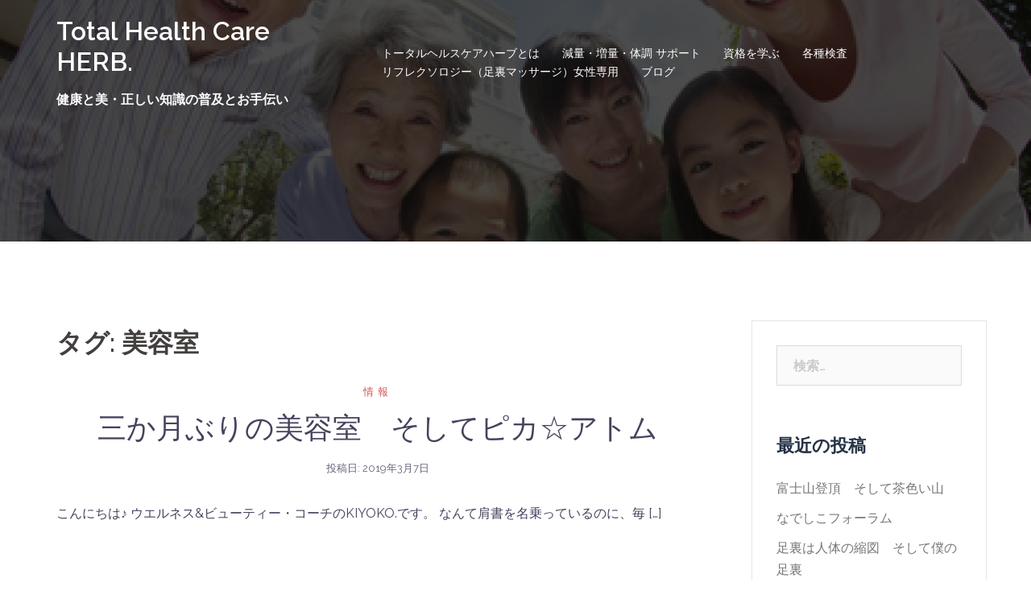

--- FILE ---
content_type: text/html; charset=UTF-8
request_url: https://wellness1.jp/tag/%E7%BE%8E%E5%AE%B9%E5%AE%A4/
body_size: 11677
content:
<!DOCTYPE html>
<html dir="ltr" lang="ja" prefix="og: https://ogp.me/ns#">
<head>
<meta charset="UTF-8">
<meta name="viewport" content="width=device-width, initial-scale=1">
<link rel="profile" href="https://gmpg.org/xfn/11">
<link rel="pingback" href="https://wellness1.jp/xmlrpc.php">

<title>美容室 - Total Health Care HERB.</title>

		<!-- All in One SEO 4.8.9 - aioseo.com -->
	<meta name="robots" content="max-image-preview:large" />
	<link rel="canonical" href="https://wellness1.jp/tag/%e7%be%8e%e5%ae%b9%e5%ae%a4/" />
	<meta name="generator" content="All in One SEO (AIOSEO) 4.8.9" />

		<!-- Google tag (gtag.js) -->
<script async src="https://www.googletagmanager.com/gtag/js?id=G-Y36C6MT6LT"></script>
<script>
  window.dataLayer = window.dataLayer || [];
  function gtag(){dataLayer.push(arguments);}
  gtag('js', new Date());

  gtag('config', 'G-Y36C6MT6LT');
</script>
		<script type="application/ld+json" class="aioseo-schema">
			{"@context":"https:\/\/schema.org","@graph":[{"@type":"BreadcrumbList","@id":"https:\/\/wellness1.jp\/tag\/%E7%BE%8E%E5%AE%B9%E5%AE%A4\/#breadcrumblist","itemListElement":[{"@type":"ListItem","@id":"https:\/\/wellness1.jp#listItem","position":1,"name":"\u5bb6","item":"https:\/\/wellness1.jp","nextItem":{"@type":"ListItem","@id":"https:\/\/wellness1.jp\/tag\/%e7%be%8e%e5%ae%b9%e5%ae%a4\/#listItem","name":"\u7f8e\u5bb9\u5ba4"}},{"@type":"ListItem","@id":"https:\/\/wellness1.jp\/tag\/%e7%be%8e%e5%ae%b9%e5%ae%a4\/#listItem","position":2,"name":"\u7f8e\u5bb9\u5ba4","previousItem":{"@type":"ListItem","@id":"https:\/\/wellness1.jp#listItem","name":"\u5bb6"}}]},{"@type":"CollectionPage","@id":"https:\/\/wellness1.jp\/tag\/%E7%BE%8E%E5%AE%B9%E5%AE%A4\/#collectionpage","url":"https:\/\/wellness1.jp\/tag\/%E7%BE%8E%E5%AE%B9%E5%AE%A4\/","name":"\u7f8e\u5bb9\u5ba4 - Total Health Care HERB.","inLanguage":"ja","isPartOf":{"@id":"https:\/\/wellness1.jp\/#website"},"breadcrumb":{"@id":"https:\/\/wellness1.jp\/tag\/%E7%BE%8E%E5%AE%B9%E5%AE%A4\/#breadcrumblist"}},{"@type":"Organization","@id":"https:\/\/wellness1.jp\/#organization","name":"Total Health Care HERB.","description":"\u5065\u5eb7\u3068\u7f8e\u30fb\u6b63\u3057\u3044\u77e5\u8b58\u306e\u666e\u53ca\u3068\u304a\u624b\u4f1d\u3044","url":"https:\/\/wellness1.jp\/"},{"@type":"WebSite","@id":"https:\/\/wellness1.jp\/#website","url":"https:\/\/wellness1.jp\/","name":"Total Health Care HERB.","description":"\u5065\u5eb7\u3068\u7f8e\u30fb\u6b63\u3057\u3044\u77e5\u8b58\u306e\u666e\u53ca\u3068\u304a\u624b\u4f1d\u3044","inLanguage":"ja","publisher":{"@id":"https:\/\/wellness1.jp\/#organization"}}]}
		</script>
		<!-- All in One SEO -->

<link rel='dns-prefetch' href='//fonts.googleapis.com' />
<link rel="alternate" type="application/rss+xml" title="Total Health Care HERB. &raquo; フィード" href="https://wellness1.jp/feed/" />
<link rel="alternate" type="application/rss+xml" title="Total Health Care HERB. &raquo; コメントフィード" href="https://wellness1.jp/comments/feed/" />
<link rel="alternate" type="application/rss+xml" title="Total Health Care HERB. &raquo; 美容室 タグのフィード" href="https://wellness1.jp/tag/%e7%be%8e%e5%ae%b9%e5%ae%a4/feed/" />
<script type="text/javascript">
/* <![CDATA[ */
window._wpemojiSettings = {"baseUrl":"https:\/\/s.w.org\/images\/core\/emoji\/14.0.0\/72x72\/","ext":".png","svgUrl":"https:\/\/s.w.org\/images\/core\/emoji\/14.0.0\/svg\/","svgExt":".svg","source":{"concatemoji":"https:\/\/wellness1.jp\/wp-includes\/js\/wp-emoji-release.min.js?ver=f7dbe024dcd43696a4aa62088010d404"}};
/*! This file is auto-generated */
!function(i,n){var o,s,e;function c(e){try{var t={supportTests:e,timestamp:(new Date).valueOf()};sessionStorage.setItem(o,JSON.stringify(t))}catch(e){}}function p(e,t,n){e.clearRect(0,0,e.canvas.width,e.canvas.height),e.fillText(t,0,0);var t=new Uint32Array(e.getImageData(0,0,e.canvas.width,e.canvas.height).data),r=(e.clearRect(0,0,e.canvas.width,e.canvas.height),e.fillText(n,0,0),new Uint32Array(e.getImageData(0,0,e.canvas.width,e.canvas.height).data));return t.every(function(e,t){return e===r[t]})}function u(e,t,n){switch(t){case"flag":return n(e,"\ud83c\udff3\ufe0f\u200d\u26a7\ufe0f","\ud83c\udff3\ufe0f\u200b\u26a7\ufe0f")?!1:!n(e,"\ud83c\uddfa\ud83c\uddf3","\ud83c\uddfa\u200b\ud83c\uddf3")&&!n(e,"\ud83c\udff4\udb40\udc67\udb40\udc62\udb40\udc65\udb40\udc6e\udb40\udc67\udb40\udc7f","\ud83c\udff4\u200b\udb40\udc67\u200b\udb40\udc62\u200b\udb40\udc65\u200b\udb40\udc6e\u200b\udb40\udc67\u200b\udb40\udc7f");case"emoji":return!n(e,"\ud83e\udef1\ud83c\udffb\u200d\ud83e\udef2\ud83c\udfff","\ud83e\udef1\ud83c\udffb\u200b\ud83e\udef2\ud83c\udfff")}return!1}function f(e,t,n){var r="undefined"!=typeof WorkerGlobalScope&&self instanceof WorkerGlobalScope?new OffscreenCanvas(300,150):i.createElement("canvas"),a=r.getContext("2d",{willReadFrequently:!0}),o=(a.textBaseline="top",a.font="600 32px Arial",{});return e.forEach(function(e){o[e]=t(a,e,n)}),o}function t(e){var t=i.createElement("script");t.src=e,t.defer=!0,i.head.appendChild(t)}"undefined"!=typeof Promise&&(o="wpEmojiSettingsSupports",s=["flag","emoji"],n.supports={everything:!0,everythingExceptFlag:!0},e=new Promise(function(e){i.addEventListener("DOMContentLoaded",e,{once:!0})}),new Promise(function(t){var n=function(){try{var e=JSON.parse(sessionStorage.getItem(o));if("object"==typeof e&&"number"==typeof e.timestamp&&(new Date).valueOf()<e.timestamp+604800&&"object"==typeof e.supportTests)return e.supportTests}catch(e){}return null}();if(!n){if("undefined"!=typeof Worker&&"undefined"!=typeof OffscreenCanvas&&"undefined"!=typeof URL&&URL.createObjectURL&&"undefined"!=typeof Blob)try{var e="postMessage("+f.toString()+"("+[JSON.stringify(s),u.toString(),p.toString()].join(",")+"));",r=new Blob([e],{type:"text/javascript"}),a=new Worker(URL.createObjectURL(r),{name:"wpTestEmojiSupports"});return void(a.onmessage=function(e){c(n=e.data),a.terminate(),t(n)})}catch(e){}c(n=f(s,u,p))}t(n)}).then(function(e){for(var t in e)n.supports[t]=e[t],n.supports.everything=n.supports.everything&&n.supports[t],"flag"!==t&&(n.supports.everythingExceptFlag=n.supports.everythingExceptFlag&&n.supports[t]);n.supports.everythingExceptFlag=n.supports.everythingExceptFlag&&!n.supports.flag,n.DOMReady=!1,n.readyCallback=function(){n.DOMReady=!0}}).then(function(){return e}).then(function(){var e;n.supports.everything||(n.readyCallback(),(e=n.source||{}).concatemoji?t(e.concatemoji):e.wpemoji&&e.twemoji&&(t(e.twemoji),t(e.wpemoji)))}))}((window,document),window._wpemojiSettings);
/* ]]> */
</script>
<link rel='stylesheet' id='sydney-bootstrap-css' href='https://wellness1.jp/wp-content/themes/sydney/css/bootstrap/bootstrap.min.css?ver=1' type='text/css' media='all' />
<style id='wp-emoji-styles-inline-css' type='text/css'>

	img.wp-smiley, img.emoji {
		display: inline !important;
		border: none !important;
		box-shadow: none !important;
		height: 1em !important;
		width: 1em !important;
		margin: 0 0.07em !important;
		vertical-align: -0.1em !important;
		background: none !important;
		padding: 0 !important;
	}
</style>
<link rel='stylesheet' id='wp-block-library-css' href='https://wellness1.jp/wp-includes/css/dist/block-library/style.min.css?ver=f7dbe024dcd43696a4aa62088010d404' type='text/css' media='all' />
<style id='classic-theme-styles-inline-css' type='text/css'>
/*! This file is auto-generated */
.wp-block-button__link{color:#fff;background-color:#32373c;border-radius:9999px;box-shadow:none;text-decoration:none;padding:calc(.667em + 2px) calc(1.333em + 2px);font-size:1.125em}.wp-block-file__button{background:#32373c;color:#fff;text-decoration:none}
</style>
<style id='global-styles-inline-css' type='text/css'>
body{--wp--preset--color--black: #000000;--wp--preset--color--cyan-bluish-gray: #abb8c3;--wp--preset--color--white: #ffffff;--wp--preset--color--pale-pink: #f78da7;--wp--preset--color--vivid-red: #cf2e2e;--wp--preset--color--luminous-vivid-orange: #ff6900;--wp--preset--color--luminous-vivid-amber: #fcb900;--wp--preset--color--light-green-cyan: #7bdcb5;--wp--preset--color--vivid-green-cyan: #00d084;--wp--preset--color--pale-cyan-blue: #8ed1fc;--wp--preset--color--vivid-cyan-blue: #0693e3;--wp--preset--color--vivid-purple: #9b51e0;--wp--preset--gradient--vivid-cyan-blue-to-vivid-purple: linear-gradient(135deg,rgba(6,147,227,1) 0%,rgb(155,81,224) 100%);--wp--preset--gradient--light-green-cyan-to-vivid-green-cyan: linear-gradient(135deg,rgb(122,220,180) 0%,rgb(0,208,130) 100%);--wp--preset--gradient--luminous-vivid-amber-to-luminous-vivid-orange: linear-gradient(135deg,rgba(252,185,0,1) 0%,rgba(255,105,0,1) 100%);--wp--preset--gradient--luminous-vivid-orange-to-vivid-red: linear-gradient(135deg,rgba(255,105,0,1) 0%,rgb(207,46,46) 100%);--wp--preset--gradient--very-light-gray-to-cyan-bluish-gray: linear-gradient(135deg,rgb(238,238,238) 0%,rgb(169,184,195) 100%);--wp--preset--gradient--cool-to-warm-spectrum: linear-gradient(135deg,rgb(74,234,220) 0%,rgb(151,120,209) 20%,rgb(207,42,186) 40%,rgb(238,44,130) 60%,rgb(251,105,98) 80%,rgb(254,248,76) 100%);--wp--preset--gradient--blush-light-purple: linear-gradient(135deg,rgb(255,206,236) 0%,rgb(152,150,240) 100%);--wp--preset--gradient--blush-bordeaux: linear-gradient(135deg,rgb(254,205,165) 0%,rgb(254,45,45) 50%,rgb(107,0,62) 100%);--wp--preset--gradient--luminous-dusk: linear-gradient(135deg,rgb(255,203,112) 0%,rgb(199,81,192) 50%,rgb(65,88,208) 100%);--wp--preset--gradient--pale-ocean: linear-gradient(135deg,rgb(255,245,203) 0%,rgb(182,227,212) 50%,rgb(51,167,181) 100%);--wp--preset--gradient--electric-grass: linear-gradient(135deg,rgb(202,248,128) 0%,rgb(113,206,126) 100%);--wp--preset--gradient--midnight: linear-gradient(135deg,rgb(2,3,129) 0%,rgb(40,116,252) 100%);--wp--preset--font-size--small: 13px;--wp--preset--font-size--medium: 20px;--wp--preset--font-size--large: 36px;--wp--preset--font-size--x-large: 42px;--wp--preset--spacing--20: 0.44rem;--wp--preset--spacing--30: 0.67rem;--wp--preset--spacing--40: 1rem;--wp--preset--spacing--50: 1.5rem;--wp--preset--spacing--60: 2.25rem;--wp--preset--spacing--70: 3.38rem;--wp--preset--spacing--80: 5.06rem;--wp--preset--shadow--natural: 6px 6px 9px rgba(0, 0, 0, 0.2);--wp--preset--shadow--deep: 12px 12px 50px rgba(0, 0, 0, 0.4);--wp--preset--shadow--sharp: 6px 6px 0px rgba(0, 0, 0, 0.2);--wp--preset--shadow--outlined: 6px 6px 0px -3px rgba(255, 255, 255, 1), 6px 6px rgba(0, 0, 0, 1);--wp--preset--shadow--crisp: 6px 6px 0px rgba(0, 0, 0, 1);}:where(.is-layout-flex){gap: 0.5em;}:where(.is-layout-grid){gap: 0.5em;}body .is-layout-flow > .alignleft{float: left;margin-inline-start: 0;margin-inline-end: 2em;}body .is-layout-flow > .alignright{float: right;margin-inline-start: 2em;margin-inline-end: 0;}body .is-layout-flow > .aligncenter{margin-left: auto !important;margin-right: auto !important;}body .is-layout-constrained > .alignleft{float: left;margin-inline-start: 0;margin-inline-end: 2em;}body .is-layout-constrained > .alignright{float: right;margin-inline-start: 2em;margin-inline-end: 0;}body .is-layout-constrained > .aligncenter{margin-left: auto !important;margin-right: auto !important;}body .is-layout-constrained > :where(:not(.alignleft):not(.alignright):not(.alignfull)){max-width: var(--wp--style--global--content-size);margin-left: auto !important;margin-right: auto !important;}body .is-layout-constrained > .alignwide{max-width: var(--wp--style--global--wide-size);}body .is-layout-flex{display: flex;}body .is-layout-flex{flex-wrap: wrap;align-items: center;}body .is-layout-flex > *{margin: 0;}body .is-layout-grid{display: grid;}body .is-layout-grid > *{margin: 0;}:where(.wp-block-columns.is-layout-flex){gap: 2em;}:where(.wp-block-columns.is-layout-grid){gap: 2em;}:where(.wp-block-post-template.is-layout-flex){gap: 1.25em;}:where(.wp-block-post-template.is-layout-grid){gap: 1.25em;}.has-black-color{color: var(--wp--preset--color--black) !important;}.has-cyan-bluish-gray-color{color: var(--wp--preset--color--cyan-bluish-gray) !important;}.has-white-color{color: var(--wp--preset--color--white) !important;}.has-pale-pink-color{color: var(--wp--preset--color--pale-pink) !important;}.has-vivid-red-color{color: var(--wp--preset--color--vivid-red) !important;}.has-luminous-vivid-orange-color{color: var(--wp--preset--color--luminous-vivid-orange) !important;}.has-luminous-vivid-amber-color{color: var(--wp--preset--color--luminous-vivid-amber) !important;}.has-light-green-cyan-color{color: var(--wp--preset--color--light-green-cyan) !important;}.has-vivid-green-cyan-color{color: var(--wp--preset--color--vivid-green-cyan) !important;}.has-pale-cyan-blue-color{color: var(--wp--preset--color--pale-cyan-blue) !important;}.has-vivid-cyan-blue-color{color: var(--wp--preset--color--vivid-cyan-blue) !important;}.has-vivid-purple-color{color: var(--wp--preset--color--vivid-purple) !important;}.has-black-background-color{background-color: var(--wp--preset--color--black) !important;}.has-cyan-bluish-gray-background-color{background-color: var(--wp--preset--color--cyan-bluish-gray) !important;}.has-white-background-color{background-color: var(--wp--preset--color--white) !important;}.has-pale-pink-background-color{background-color: var(--wp--preset--color--pale-pink) !important;}.has-vivid-red-background-color{background-color: var(--wp--preset--color--vivid-red) !important;}.has-luminous-vivid-orange-background-color{background-color: var(--wp--preset--color--luminous-vivid-orange) !important;}.has-luminous-vivid-amber-background-color{background-color: var(--wp--preset--color--luminous-vivid-amber) !important;}.has-light-green-cyan-background-color{background-color: var(--wp--preset--color--light-green-cyan) !important;}.has-vivid-green-cyan-background-color{background-color: var(--wp--preset--color--vivid-green-cyan) !important;}.has-pale-cyan-blue-background-color{background-color: var(--wp--preset--color--pale-cyan-blue) !important;}.has-vivid-cyan-blue-background-color{background-color: var(--wp--preset--color--vivid-cyan-blue) !important;}.has-vivid-purple-background-color{background-color: var(--wp--preset--color--vivid-purple) !important;}.has-black-border-color{border-color: var(--wp--preset--color--black) !important;}.has-cyan-bluish-gray-border-color{border-color: var(--wp--preset--color--cyan-bluish-gray) !important;}.has-white-border-color{border-color: var(--wp--preset--color--white) !important;}.has-pale-pink-border-color{border-color: var(--wp--preset--color--pale-pink) !important;}.has-vivid-red-border-color{border-color: var(--wp--preset--color--vivid-red) !important;}.has-luminous-vivid-orange-border-color{border-color: var(--wp--preset--color--luminous-vivid-orange) !important;}.has-luminous-vivid-amber-border-color{border-color: var(--wp--preset--color--luminous-vivid-amber) !important;}.has-light-green-cyan-border-color{border-color: var(--wp--preset--color--light-green-cyan) !important;}.has-vivid-green-cyan-border-color{border-color: var(--wp--preset--color--vivid-green-cyan) !important;}.has-pale-cyan-blue-border-color{border-color: var(--wp--preset--color--pale-cyan-blue) !important;}.has-vivid-cyan-blue-border-color{border-color: var(--wp--preset--color--vivid-cyan-blue) !important;}.has-vivid-purple-border-color{border-color: var(--wp--preset--color--vivid-purple) !important;}.has-vivid-cyan-blue-to-vivid-purple-gradient-background{background: var(--wp--preset--gradient--vivid-cyan-blue-to-vivid-purple) !important;}.has-light-green-cyan-to-vivid-green-cyan-gradient-background{background: var(--wp--preset--gradient--light-green-cyan-to-vivid-green-cyan) !important;}.has-luminous-vivid-amber-to-luminous-vivid-orange-gradient-background{background: var(--wp--preset--gradient--luminous-vivid-amber-to-luminous-vivid-orange) !important;}.has-luminous-vivid-orange-to-vivid-red-gradient-background{background: var(--wp--preset--gradient--luminous-vivid-orange-to-vivid-red) !important;}.has-very-light-gray-to-cyan-bluish-gray-gradient-background{background: var(--wp--preset--gradient--very-light-gray-to-cyan-bluish-gray) !important;}.has-cool-to-warm-spectrum-gradient-background{background: var(--wp--preset--gradient--cool-to-warm-spectrum) !important;}.has-blush-light-purple-gradient-background{background: var(--wp--preset--gradient--blush-light-purple) !important;}.has-blush-bordeaux-gradient-background{background: var(--wp--preset--gradient--blush-bordeaux) !important;}.has-luminous-dusk-gradient-background{background: var(--wp--preset--gradient--luminous-dusk) !important;}.has-pale-ocean-gradient-background{background: var(--wp--preset--gradient--pale-ocean) !important;}.has-electric-grass-gradient-background{background: var(--wp--preset--gradient--electric-grass) !important;}.has-midnight-gradient-background{background: var(--wp--preset--gradient--midnight) !important;}.has-small-font-size{font-size: var(--wp--preset--font-size--small) !important;}.has-medium-font-size{font-size: var(--wp--preset--font-size--medium) !important;}.has-large-font-size{font-size: var(--wp--preset--font-size--large) !important;}.has-x-large-font-size{font-size: var(--wp--preset--font-size--x-large) !important;}
.wp-block-navigation a:where(:not(.wp-element-button)){color: inherit;}
:where(.wp-block-post-template.is-layout-flex){gap: 1.25em;}:where(.wp-block-post-template.is-layout-grid){gap: 1.25em;}
:where(.wp-block-columns.is-layout-flex){gap: 2em;}:where(.wp-block-columns.is-layout-grid){gap: 2em;}
.wp-block-pullquote{font-size: 1.5em;line-height: 1.6;}
</style>
<link rel='stylesheet' id='contact-form-7-css' href='https://wellness1.jp/wp-content/plugins/contact-form-7/includes/css/styles.css?ver=5.9.5' type='text/css' media='all' />
<link rel='stylesheet' id='SFSImainCss-css' href='https://wellness1.jp/wp-content/plugins/ultimate-social-media-icons/css/sfsi-style.css?ver=2.9.1' type='text/css' media='all' />
<link rel='stylesheet' id='cmplz-general-css' href='https://wellness1.jp/wp-content/plugins/complianz-gdpr/assets/css/cookieblocker.min.css?ver=1718457316' type='text/css' media='all' />
<link rel='stylesheet' id='sydney-google-fonts-css' href='https://fonts.googleapis.com/css?family=Raleway%3A400%2C600&#038;subset=latin&#038;display=swap' type='text/css' media='all' />
<link rel='stylesheet' id='sydney-style-css' href='https://wellness1.jp/wp-content/themes/sydney/style.css?ver=20200129' type='text/css' media='all' />
<style id='sydney-style-inline-css' type='text/css'>
body, #mainnav ul ul a { font-family:Raleway;}
h1, h2, h3, h4, h5, h6, #mainnav ul li a, .portfolio-info, .roll-testimonials .name, .roll-team .team-content .name, .roll-team .team-item .team-pop .name, .roll-tabs .menu-tab li a, .roll-testimonials .name, .roll-project .project-filter li a, .roll-button, .roll-counter .name-count, .roll-counter .numb-count button, input[type="button"], input[type="reset"], input[type="submit"] { font-family:Raleway;}
.site-title { font-size:32px; }
.site-description { font-size:16px; }
#mainnav ul li a { font-size:14px; }
h1 { font-size:52px; }
h2 { font-size:42px; }
h3 { font-size:32px; }
h4 { font-size:25px; }
h5 { font-size:20px; }
h6 { font-size:18px; }
body { font-size:16px; }
.single .hentry .title-post { font-size:36px; }
.header-image { background-size:cover;}
.header-image { height:300px; }
.go-top:hover svg,.sydney_contact_info_widget span { fill:#d65050;}
.site-header.float-header { background-color:rgba(0,0,0,0.9);}
@media only screen and (max-width: 1024px) { .site-header { background-color:#000000;}}
.site-title a, .site-title a:hover { color:#ffffff}
.site-description { color:#ffffff}
#mainnav ul li a, #mainnav ul li::before { color:#ffffff}
#mainnav .sub-menu li a { color:#ffffff}
#mainnav .sub-menu li a { background:#1c1c1c}
.text-slider .maintitle, .text-slider .subtitle { color:#ffffff}
body { color:#47425d}
#secondary { background-color:#ffffff}
#secondary, #secondary a { color:#767676}
.footer-widgets { background-color:#252525}
.btn-menu .sydney-svg-icon { fill:#ffffff}
#mainnav ul li a:hover { color:#d65050}
.site-footer { background-color:#1c1c1c}
.site-footer,.site-footer a { color:#666666}
.overlay { background-color:#000000}
.page-wrap { padding-top:83px;}
.page-wrap { padding-bottom:100px;}
@media only screen and (max-width: 1025px) {		
			.mobile-slide {
				display: block;
			}
			.slide-item {
				background-image: none !important;
			}
			.header-slider {
			}
			.slide-item {
				height: auto !important;
			}
			.slide-inner {
				min-height: initial;
			} 
		}
@media only screen and (max-width: 780px) { 
    	h1 { font-size: 32px;}
		h2 { font-size: 28px;}
		h3 { font-size: 22px;}
		h4 { font-size: 18px;}
		h5 { font-size: 16px;}
		h6 { font-size: 14px;}
	}

</style>
<!--[if lte IE 9]>
<link rel='stylesheet' id='sydney-ie9-css' href='https://wellness1.jp/wp-content/themes/sydney/css/ie9.css?ver=f7dbe024dcd43696a4aa62088010d404' type='text/css' media='all' />
<![endif]-->
<link rel='stylesheet' id='aurora-heatmap-css' href='https://wellness1.jp/wp-content/plugins/aurora-heatmap/style.css?ver=1.7.0' type='text/css' media='all' />
<script type="text/javascript" async src="https://wellness1.jp/wp-content/plugins/burst-statistics/helpers/timeme/timeme.min.js?ver=1.6.1" id="burst-timeme-js"></script>
<script type="text/javascript" id="burst-js-extra">
/* <![CDATA[ */
var burst = {"page_id":"44","cookie_retention_days":"30","beacon_url":"https:\/\/wellness1.jp\/wp-content\/plugins\/burst-statistics\/endpoint.php","options":{"beacon_enabled":1,"enable_cookieless_tracking":0,"enable_turbo_mode":0,"do_not_track":0},"goals":[],"goals_script_url":"https:\/\/wellness1.jp\/wp-content\/plugins\/burst-statistics\/\/assets\/js\/build\/burst-goals.js?v=1.6.1"};
/* ]]> */
</script>
<script type="text/javascript" async src="https://wellness1.jp/wp-content/plugins/burst-statistics/assets/js/build/burst.min.js?ver=1.6.1" id="burst-js"></script>
<script type="text/javascript" src="https://wellness1.jp/wp-includes/js/jquery/jquery.min.js?ver=3.7.1" id="jquery-core-js"></script>
<script type="text/javascript" src="https://wellness1.jp/wp-includes/js/jquery/jquery-migrate.min.js?ver=3.4.1" id="jquery-migrate-js"></script>
<script type="text/javascript" id="aurora-heatmap-js-extra">
/* <![CDATA[ */
var aurora_heatmap = {"_mode":"reporter","ajax_url":"https:\/\/wellness1.jp\/wp-admin\/admin-ajax.php","action":"aurora_heatmap","reports":"click_pc,click_mobile","debug":"0","ajax_delay_time":"3000","ajax_interval":"10","ajax_bulk":null};
/* ]]> */
</script>
<script type="text/javascript" src="https://wellness1.jp/wp-content/plugins/aurora-heatmap/js/aurora-heatmap.min.js?ver=1.7.0" id="aurora-heatmap-js"></script>
<link rel="https://api.w.org/" href="https://wellness1.jp/wp-json/" /><link rel="alternate" type="application/json" href="https://wellness1.jp/wp-json/wp/v2/tags/44" /><link rel="EditURI" type="application/rsd+xml" title="RSD" href="https://wellness1.jp/xmlrpc.php?rsd" />
<meta name="follow.[base64]" content="qJLly7CTVvkZ623hzZSx"/><style type="text/css">.recentcomments a{display:inline !important;padding:0 !important;margin:0 !important;}</style>	<style type="text/css">
		.header-image {
			background-image: url(https://wellness1.jp/wp-content/uploads/2018/07/cropped-ヘッター.jpg);
			display: block;
		}
		@media only screen and (max-width: 1024px) {
			.header-inner {
				display: block;
			}
			.header-image {
				background-image: none;
				height: auto !important;
			}		
		}
	</style>
	<link rel="icon" href="https://wellness1.jp/wp-content/uploads/2019/03/cropped-ロゴＨＥＲＢ2-32x32.jpg" sizes="32x32" />
<link rel="icon" href="https://wellness1.jp/wp-content/uploads/2019/03/cropped-ロゴＨＥＲＢ2-192x192.jpg" sizes="192x192" />
<link rel="apple-touch-icon" href="https://wellness1.jp/wp-content/uploads/2019/03/cropped-ロゴＨＥＲＢ2-180x180.jpg" />
<meta name="msapplication-TileImage" content="https://wellness1.jp/wp-content/uploads/2019/03/cropped-ロゴＨＥＲＢ2-270x270.jpg" />
<noscript><style id="rocket-lazyload-nojs-css">.rll-youtube-player, [data-lazy-src]{display:none !important;}</style></noscript></head>

<body data-rsssl=1 class="archive tag tag-44 sfsi_actvite_theme_default menu-inline">

	<div class="preloader">
	    <div class="spinner">
	        <div class="pre-bounce1"></div>
	        <div class="pre-bounce2"></div>
	    </div>
	</div>
	
<div id="page" class="hfeed site">
	<a class="skip-link screen-reader-text" href="#content">コンテンツへスキップ</a>

	
	<header id="masthead" class="site-header" role="banner">
		<div class="header-wrap">
            <div class="container">
                <div class="row">
					<div class="col-md-4 col-sm-8 col-xs-12">
											<h1 class="site-title"><a href="https://wellness1.jp/" rel="home">Total Health Care HERB.</a></h1>
						<h2 class="site-description">健康と美・正しい知識の普及とお手伝い</h2>	        
										</div>
					<div class="col-md-8 col-sm-4 col-xs-12">
						<div class="btn-menu"><i class="sydney-svg-icon"><svg xmlns="http://www.w3.org/2000/svg" viewBox="0 0 448 512"><path d="M16 132h416c8.837 0 16-7.163 16-16V76c0-8.837-7.163-16-16-16H16C7.163 60 0 67.163 0 76v40c0 8.837 7.163 16 16 16zm0 160h416c8.837 0 16-7.163 16-16v-40c0-8.837-7.163-16-16-16H16c-8.837 0-16 7.163-16 16v40c0 8.837 7.163 16 16 16zm0 160h416c8.837 0 16-7.163 16-16v-40c0-8.837-7.163-16-16-16H16c-8.837 0-16 7.163-16 16v40c0 8.837 7.163 16 16 16z" /></svg></i></div>
						<nav id="mainnav" class="mainnav" role="navigation">
							<div class="menu-menu-1-container"><ul id="menu-menu-1" class="menu"><li id="menu-item-54" class="menu-item menu-item-type-post_type menu-item-object-page menu-item-home menu-item-54"><a href="https://wellness1.jp/">トータルヘルスケアハーブとは</a></li>
<li id="menu-item-58" class="menu-item menu-item-type-post_type menu-item-object-page menu-item-58"><a href="https://wellness1.jp/sample-page/%e6%b8%9b%e9%87%8f%e3%83%bb%e5%a2%97%e9%87%8f%e3%83%bb%e4%bd%93%e8%aa%bf-%e3%82%b5%e3%83%9d%e3%83%bc%e3%83%88/">減量・増量・体調 サポート</a></li>
<li id="menu-item-59" class="menu-item menu-item-type-post_type menu-item-object-page menu-item-59"><a href="https://wellness1.jp/sample-page/%e8%b3%87%e6%a0%bc%e3%82%92%e5%ad%a6%e3%81%b6/">資格を学ぶ</a></li>
<li id="menu-item-60" class="menu-item menu-item-type-post_type menu-item-object-page menu-item-60"><a href="https://wellness1.jp/sample-page/%e9%81%ba%e4%bc%9d%e5%ad%90%e6%a4%9c%e6%9f%bb%e3%83%bb%e8%85%b8%e5%86%85%e3%83%95%e3%83%ad%e3%83%bc%e3%83%a9%e6%a4%9c%e6%9f%bb%e3%83%bbmci%e6%a4%9c%e6%9f%bb/">各種検査</a></li>
<li id="menu-item-57" class="menu-item menu-item-type-post_type menu-item-object-page menu-item-57"><a href="https://wellness1.jp/sample-page/%e3%83%aa%e3%83%95%e3%83%ac%e3%82%af%e3%82%bd%e3%83%ad%e3%82%b8%e3%83%bc%e3%83%bb%e8%b6%b3%e8%a3%8f%e3%83%9e%e3%83%83%e3%82%b5%e3%83%bc%e3%82%b8/">リフレクソロジー（足裏マッサージ）女性専用</a></li>
<li id="menu-item-993" class="menu-item menu-item-type-custom menu-item-object-custom menu-item-993"><a href="https://wellness1.jp/blog">ブログ</a></li>
</ul></div>						</nav><!-- #site-navigation -->
					</div>
				</div>
			</div>
		</div>
	</header><!-- #masthead -->

	
	<div class="sydney-hero-area">
				<div class="header-image">
			<div class="overlay"></div>					</div>
		
			</div>

	
	<div id="content" class="page-wrap">
		<div class="container content-wrapper">
			<div class="row">	
	
	<div id="primary" class="content-area col-md-9 classic-alt">

		
		<main id="main" class="post-wrap" role="main">

		
			<header class="page-header">
				<h3 class="archive-title">タグ: <span>美容室</span></h3>			</header><!-- .page-header -->

			<div class="posts-layout">
			
				
<article id="post-661" class="post-661 post type-post status-publish format-standard hentry category-10 category-1 tag-24 tag-46 tag-23 tag-12 tag-15 tag-16 tag-45 tag-44 tag-13">

	<header class="entry-header">
				<div class="meta-post">
			<a href="https://wellness1.jp/category/%e3%83%aa%e3%83%95%e3%83%ac%e3%82%af%e3%82%bd%e3%83%ad%e3%82%b8%e3%83%bc/%e6%83%85%e5%a0%b1/" title="情報" class="post-cat">情報</a>		</div><!-- .entry-meta -->
				<h2 class="title-post entry-title"><a href="https://wellness1.jp/2019/03/07/%e4%b8%89%e3%81%8b%e6%9c%88%e3%81%b6%e3%82%8a%e3%81%ae%e7%be%8e%e5%ae%b9%e5%ae%a4%e3%80%80%e3%81%9d%e3%81%97%e3%81%a6%e3%83%94%e3%82%ab%e3%83%94%e3%82%ab/" rel="bookmark">三か月ぶりの美容室　そしてピカ☆アトム</a></h2>		<span class="posted-on">投稿日: <a href="https://wellness1.jp/2019/03/07/%e4%b8%89%e3%81%8b%e6%9c%88%e3%81%b6%e3%82%8a%e3%81%ae%e7%be%8e%e5%ae%b9%e5%ae%a4%e3%80%80%e3%81%9d%e3%81%97%e3%81%a6%e3%83%94%e3%82%ab%e3%83%94%e3%82%ab/" rel="bookmark"><time class="entry-date published" datetime="2019-03-07T23:24:42+09:00">2019年3月7日</time><time class="updated" datetime="2019-03-07T23:45:13+09:00">2019年3月7日</time></a></span>	</header><!-- .entry-header -->

		
	<div class="entry-post">
					<p>こんにちは♪ ウエルネス&amp;ビューティー・コーチのKIYOKO.です。 なんて肩書を名乗っているのに、毎 [&hellip;]</p>
		
			</div><!-- .entry-post -->

	<footer class="entry-footer">
			</footer><!-- .entry-footer -->
</article><!-- #post-## -->
						</div>
			
			

		
		</main><!-- #main -->
	</div><!-- #primary -->

	

<div id="secondary" class="widget-area col-md-3" role="complementary">
	<aside id="search-2" class="widget widget_search"><form role="search" method="get" class="search-form" action="https://wellness1.jp/">
				<label>
					<span class="screen-reader-text">検索:</span>
					<input type="search" class="search-field" placeholder="検索&hellip;" value="" name="s" />
				</label>
				<input type="submit" class="search-submit" value="検索" />
			</form></aside>
		<aside id="recent-posts-2" class="widget widget_recent_entries">
		<h3 class="widget-title">最近の投稿</h3>
		<ul>
											<li>
					<a href="https://wellness1.jp/2019/07/19/%e5%af%8c%e5%a3%ab%e5%b1%b1%e7%99%bb%e9%a0%82%e3%80%80%e3%81%9d%e3%81%97%e3%81%a6%e8%8c%b6%e8%89%b2%e3%81%84%e5%b1%b1/">富士山登頂　そして茶色い山</a>
									</li>
											<li>
					<a href="https://wellness1.jp/2019/07/15/%e3%81%aa%e3%81%a7%e3%81%97%e3%81%93%e3%83%95%e3%82%a9%e3%83%bc%e3%83%a9%e3%83%a0/">なでしこフォーラム</a>
									</li>
											<li>
					<a href="https://wellness1.jp/2019/07/05/%e8%b6%b3%e8%a3%8f%e3%81%af%e4%ba%ba%e4%bd%93%e3%81%ae%e7%b8%ae%e5%9b%b3%e3%80%80%e3%81%9d%e3%81%97%e3%81%a6%e5%83%95%e3%81%ae%e8%b6%b3%e8%a3%8f/">足裏は人体の縮図　そして僕の足裏</a>
									</li>
											<li>
					<a href="https://wellness1.jp/2019/06/23/%e8%b6%b3%e8%a3%8f%e3%81%a8%e3%82%bb%e3%83%ab%e3%83%95%e3%82%b1%e3%82%a2%e3%80%80%e3%81%9d%e3%81%97%e3%81%a6%e3%83%8a%e3%83%87%e3%83%8a%e3%83%87/">足裏とセルフケア　そしてナデナデ</a>
									</li>
											<li>
					<a href="https://wellness1.jp/2019/06/02/%e8%bf%8e%e8%b3%93%e9%a4%a8%e8%b5%a4%e5%9d%82%e9%9b%a2%e5%ae%ae%e3%80%80%e3%81%9d%e3%81%97%e3%81%a6%e3%81%8a%e7%95%99%e5%ae%88%e7%95%aa/">迎賓館赤坂離宮　そしてお留守番</a>
									</li>
					</ul>

		</aside><aside id="recent-comments-2" class="widget widget_recent_comments"><h3 class="widget-title">最近のコメント</h3><ul id="recentcomments"></ul></aside><aside id="archives-2" class="widget widget_archive"><h3 class="widget-title">アーカイブ</h3>
			<ul>
					<li><a href='https://wellness1.jp/2019/07/'>2019年7月</a></li>
	<li><a href='https://wellness1.jp/2019/06/'>2019年6月</a></li>
	<li><a href='https://wellness1.jp/2019/05/'>2019年5月</a></li>
	<li><a href='https://wellness1.jp/2019/04/'>2019年4月</a></li>
	<li><a href='https://wellness1.jp/2019/03/'>2019年3月</a></li>
	<li><a href='https://wellness1.jp/2019/02/'>2019年2月</a></li>
	<li><a href='https://wellness1.jp/2018/10/'>2018年10月</a></li>
			</ul>

			</aside><aside id="categories-2" class="widget widget_categories"><h3 class="widget-title">カテゴリー</h3>
			<ul>
					<li class="cat-item cat-item-25"><a href="https://wellness1.jp/category/%e3%82%a2%e3%83%88%e3%83%a0/">アトム</a>
</li>
	<li class="cat-item cat-item-74"><a href="https://wellness1.jp/category/%e3%82%a4%e3%83%99%e3%83%b3%e3%83%88/">イベント</a>
</li>
	<li class="cat-item cat-item-8"><a href="https://wellness1.jp/category/%e3%83%aa%e3%83%95%e3%83%ac%e3%82%af%e3%82%bd%e3%83%ad%e3%82%b8%e3%83%bc/%e3%82%af%e3%83%a9%e3%82%a4%e3%82%a2%e3%83%b3%e3%83%88%e6%a7%98/">クライアント様</a>
</li>
	<li class="cat-item cat-item-7"><a href="https://wellness1.jp/category/%e3%83%80%e3%82%a4%e3%82%a8%e3%83%83%e3%83%88/">ダイエット</a>
</li>
	<li class="cat-item cat-item-10"><a href="https://wellness1.jp/category/%e3%83%aa%e3%83%95%e3%83%ac%e3%82%af%e3%82%bd%e3%83%ad%e3%82%b8%e3%83%bc/%e6%83%85%e5%a0%b1/">情報</a>
</li>
	<li class="cat-item cat-item-9"><a href="https://wellness1.jp/category/%e3%83%aa%e3%83%95%e3%83%ac%e3%82%af%e3%82%bd%e3%83%ad%e3%82%b8%e3%83%bc/%e6%96%bd%e8%a1%93/">施術</a>
</li>
	<li class="cat-item cat-item-6"><a href="https://wellness1.jp/category/%e3%83%aa%e3%83%95%e3%83%ac%e3%82%af%e3%82%bd%e3%83%ad%e3%82%b8%e3%83%bc/%e6%96%bd%e8%a1%93%e7%b5%90%e6%9e%9c-%e3%83%aa%e3%83%95%e3%83%ac%e3%82%af%e3%82%bd%e3%83%ad%e3%82%b8%e3%83%bc/">施術結果</a>
</li>
	<li class="cat-item cat-item-1"><a href="https://wellness1.jp/category/%e6%9c%aa%e5%88%86%e9%a1%9e/">未分類</a>
</li>
	<li class="cat-item cat-item-57"><a href="https://wellness1.jp/category/%e9%a3%9f%e4%ba%8b/%e7%8e%84%e7%b1%b3/">玄米</a>
</li>
	<li class="cat-item cat-item-4"><a href="https://wellness1.jp/category/%e3%83%aa%e3%83%95%e3%83%ac%e3%82%af%e3%82%bd%e3%83%ad%e3%82%b8%e3%83%bc/%e8%ac%9b%e7%bf%92/">講習</a>
</li>
	<li class="cat-item cat-item-30"><a href="https://wellness1.jp/category/%e9%81%8b%e5%8b%95/">運動</a>
</li>
			</ul>

			</aside><aside id="meta-2" class="widget widget_meta"><h3 class="widget-title">メタ情報</h3>
		<ul>
						<li><a href="https://wellness1.jp/wp-login.php">ログイン</a></li>
			<li><a href="https://wellness1.jp/feed/">投稿フィード</a></li>
			<li><a href="https://wellness1.jp/comments/feed/">コメントフィード</a></li>

			<li><a href="https://ja.wordpress.org/">WordPress.org</a></li>
		</ul>

		</aside></div><!-- #secondary -->
			</div>
		</div>
	</div><!-- #content -->

	
	
    <a class="go-top"><i class="sydney-svg-icon"><svg xmlns="http://www.w3.org/2000/svg" viewBox="0 0 448 512"><path d="M240.971 130.524l194.343 194.343c9.373 9.373 9.373 24.569 0 33.941l-22.667 22.667c-9.357 9.357-24.522 9.375-33.901.04L224 227.495 69.255 381.516c-9.379 9.335-24.544 9.317-33.901-.04l-22.667-22.667c-9.373-9.373-9.373-24.569 0-33.941L207.03 130.525c9.372-9.373 24.568-9.373 33.941-.001z" /></svg></i></a>
		
	<footer id="colophon" class="site-footer" role="contentinfo">
		<div class="site-info container">
			<a href="https://ja.wordpress.org/">Proudly powered by WordPress</a>
			<span class="sep"> | </span>
			テーマ: <a href="https://athemes.com/theme/sydney" rel="nofollow">Sydney</a> by aThemes.		</div><!-- .site-info -->
	</footer><!-- #colophon -->

	
</div><!-- #page -->

                <!--facebook like and share js -->
                <div id="fb-root"></div>
                <script>
                    (function(d, s, id) {
                        var js, fjs = d.getElementsByTagName(s)[0];
                        if (d.getElementById(id)) return;
                        js = d.createElement(s);
                        js.id = id;
                        js.src = "//connect.facebook.net/en_US/sdk.js#xfbml=1&version=v2.5";
                        fjs.parentNode.insertBefore(js, fjs);
                    }(document, 'script', 'facebook-jssdk'));
                </script>
                <script>
window.addEventListener('sfsi_functions_loaded', function() {
    if (typeof sfsi_responsive_toggle == 'function') {
        sfsi_responsive_toggle(0);
        // console.log('sfsi_responsive_toggle');

    }
})
</script>
<script>
window.addEventListener('sfsi_functions_loaded', function() {
    if (typeof sfsi_plugin_version == 'function') {
        sfsi_plugin_version(2.77);
    }
});

function sfsi_processfurther(ref) {
    var feed_id = '[base64]';
    var feedtype = 8;
    var email = jQuery(ref).find('input[name="email"]').val();
    var filter = /^(([^<>()[\]\\.,;:\s@\"]+(\.[^<>()[\]\\.,;:\s@\"]+)*)|(\".+\"))@((\[[0-9]{1,3}\.[0-9]{1,3}\.[0-9]{1,3}\.[0-9]{1,3}\])|(([a-zA-Z\-0-9]+\.)+[a-zA-Z]{2,}))$/;
    if ((email != "Enter your email") && (filter.test(email))) {
        if (feedtype == "8") {
            var url = "https://api.follow.it/subscription-form/" + feed_id + "/" + feedtype;
            window.open(url, "popupwindow", "scrollbars=yes,width=1080,height=760");
            return true;
        }
    } else {
        alert("Please enter email address");
        jQuery(ref).find('input[name="email"]').focus();
        return false;
    }
}
</script>
<style type="text/css" aria-selected="true">
.sfsi_subscribe_Popinner {
    width: 100% !important;

    height: auto !important;

    
    padding: 18px 0px !important;

    background-color: #ffffff !important;
}

.sfsi_subscribe_Popinner form {
    margin: 0 20px !important;
}

.sfsi_subscribe_Popinner h5 {
    font-family: Helvetica,Arial,sans-serif !important;

    font-weight: bold !important;
                color: #000000 !important;    
        font-size: 16px !important;    
        text-align: center !important;        margin: 0 0 10px !important;
    padding: 0 !important;
}

.sfsi_subscription_form_field {
    margin: 5px 0 !important;
    width: 100% !important;
    display: inline-flex;
    display: -webkit-inline-flex;
}

.sfsi_subscription_form_field input {
    width: 100% !important;
    padding: 10px 0px !important;
}

.sfsi_subscribe_Popinner input[type=email] {
        font-family: Helvetica,Arial,sans-serif !important;    
    font-style: normal !important;
            color: #000000 !important;    
        font-size: 14px !important;    
        text-align: center !important;    }

.sfsi_subscribe_Popinner input[type=email]::-webkit-input-placeholder {

        font-family: Helvetica,Arial,sans-serif !important;    
    font-style: normal !important;
               color: #000000 !important;    
        font-size: 14px !important;    
        text-align: center !important;    }

.sfsi_subscribe_Popinner input[type=email]:-moz-placeholder {
    /* Firefox 18- */
        font-family: Helvetica,Arial,sans-serif !important;    
    font-style: normal !important;
            color: #000000 !important;    
        font-size: 14px !important;    
        text-align: center !important;    
}

.sfsi_subscribe_Popinner input[type=email]::-moz-placeholder {
    /* Firefox 19+ */
        font-family: Helvetica,Arial,sans-serif !important;    
        font-style: normal !important;
                color: #000000 !important;    
            font-size: 14px !important;                text-align: center !important;    }

.sfsi_subscribe_Popinner input[type=email]:-ms-input-placeholder {

    font-family: Helvetica,Arial,sans-serif !important;
    font-style: normal !important;
        color: #000000 !important;
            font-size: 14px !important ;
            text-align: center !important;    }

.sfsi_subscribe_Popinner input[type=submit] {

        font-family: Helvetica,Arial,sans-serif !important;    
    font-weight: bold !important;
            color: #000000 !important;    
        font-size: 16px !important;    
        text-align: center !important;    
        background-color: #dedede !important;    }

.sfsi_shortcode_container {
        float: left;
    }

    .sfsi_shortcode_container .norm_row .sfsi_wDiv {
        position: relative !important;
    }

    .sfsi_shortcode_container .sfsi_holders {
        display: none;
    }

    </style>

<script type="text/javascript" src="https://wellness1.jp/wp-content/plugins/contact-form-7/includes/swv/js/index.js?ver=5.9.5" id="swv-js"></script>
<script type="text/javascript" id="contact-form-7-js-extra">
/* <![CDATA[ */
var wpcf7 = {"api":{"root":"https:\/\/wellness1.jp\/wp-json\/","namespace":"contact-form-7\/v1"},"cached":"1"};
/* ]]> */
</script>
<script type="text/javascript" src="https://wellness1.jp/wp-content/plugins/contact-form-7/includes/js/index.js?ver=5.9.5" id="contact-form-7-js"></script>
<script type="text/javascript" src="https://wellness1.jp/wp-includes/js/jquery/ui/core.min.js?ver=1.13.2" id="jquery-ui-core-js"></script>
<script type="text/javascript" src="https://wellness1.jp/wp-content/plugins/ultimate-social-media-icons/js/shuffle/modernizr.custom.min.js?ver=f7dbe024dcd43696a4aa62088010d404" id="SFSIjqueryModernizr-js"></script>
<script type="text/javascript" src="https://wellness1.jp/wp-content/plugins/ultimate-social-media-icons/js/shuffle/jquery.shuffle.min.js?ver=f7dbe024dcd43696a4aa62088010d404" id="SFSIjqueryShuffle-js"></script>
<script type="text/javascript" src="https://wellness1.jp/wp-content/plugins/ultimate-social-media-icons/js/shuffle/random-shuffle-min.js?ver=f7dbe024dcd43696a4aa62088010d404" id="SFSIjqueryrandom-shuffle-js"></script>
<script type="text/javascript" id="SFSICustomJs-js-extra">
/* <![CDATA[ */
var sfsi_icon_ajax_object = {"nonce":"2789e65e3c","ajax_url":"https:\/\/wellness1.jp\/wp-admin\/admin-ajax.php","plugin_url":"https:\/\/wellness1.jp\/wp-content\/plugins\/ultimate-social-media-icons\/"};
/* ]]> */
</script>
<script type="text/javascript" src="https://wellness1.jp/wp-content/plugins/ultimate-social-media-icons/js/custom.js?ver=2.9.1" id="SFSICustomJs-js"></script>
<script type="text/javascript" src="https://wellness1.jp/wp-content/themes/sydney/js/scripts.js?ver=f7dbe024dcd43696a4aa62088010d404" id="sydney-scripts-js"></script>
<script type="text/javascript" src="https://wellness1.jp/wp-content/themes/sydney/js/main.js?ver=20200504" id="sydney-main-js"></script>
			<script data-category="functional">
				window['gtag_enable_tcf_support'] = false;
window.dataLayer = window.dataLayer || [];
function gtag(){dataLayer.push(arguments);}
gtag('js', new Date());
gtag('config', '', {
	cookie_flags:'secure;samesite=none',
	
});
							</script>
				<script>
	/(trident|msie)/i.test(navigator.userAgent)&&document.getElementById&&window.addEventListener&&window.addEventListener("hashchange",function(){var t,e=location.hash.substring(1);/^[A-z0-9_-]+$/.test(e)&&(t=document.getElementById(e))&&(/^(?:a|select|input|button|textarea)$/i.test(t.tagName)||(t.tabIndex=-1),t.focus())},!1);
	</script>
	
</body>
</html>

<!--
Performance optimized by W3 Total Cache. Learn more: https://www.boldgrid.com/w3-total-cache/


Served from: wellness1.jp @ 2025-11-01 22:37:10 by W3 Total Cache
-->